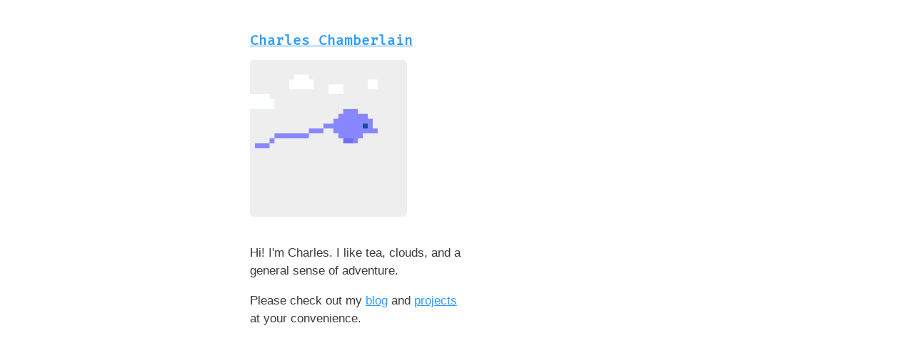

--- FILE ---
content_type: text/html; charset=utf-8
request_url: https://charles.inclouds.space/blog/apricot/
body_size: 363
content:
 <!DOCTYPE html>
<html lang="en">
<head>
  <meta http-equiv="content-type" content="text/html; charset=utf-8" />
  <meta name="viewport" content="width=device-width, initial-scale=1.0" />
  <title>Charles Chamberlain</title>
  <link rel="stylesheet" href="/css/main.css" />

  <link rel="apple-touch-icon" sizes="180x180" href="/favicon/apple-touch-icon.png">
  <link rel="icon" type="image/png" sizes="32x32" href="/favicon/favicon-32x32.png">
  <link rel="icon" type="image/png" sizes="16x16" href="/favicon/favicon-16x16.png">
  <link rel="alternate" type="application/rss+xml" title="Charles in Cloud's Space" href="/feed.rss">
  <link rel="alternate" type="application/atom+xml" title="Charles in Cloud's Space" href="/feed.atom">

  <script type='text/javascript'>
  const endpoint = "static_index"
  </script>

   
</head> 
<body class="static_index template-index">
  <h1 class='title'><a href='/'>Charles Chamberlain</a></h1>

  

<div class="home-header">
  <img alt="pixel art of a flying mouse-type thing" src="/images/on-the-run.gif" id="on-the-run">

  <div class="home-intro">

    <section class="bio">
      <p>
        Hi! I'm Charles. I like tea, clouds, and a general sense of adventure.
      </p>
      <p>
        Please check out my <a href="/writing.html">blog</a> and <a href="/log.html">projects</a> at your convenience.
      </p>
    </section>

    <p>
      <nav class="home-links">
        
      </nav>        
    </p>
  </div>
</div>


</body>
</html>

--- FILE ---
content_type: text/css; charset=utf-8
request_url: https://charles.inclouds.space/css/main.css
body_size: 2165
content:
@font-face {
  font-family: 'Fira Mono';
  font-style: normal;
  font-weight: 400;
  font-display: swap;
  src: url(/fonts/fira-mono.ttf) format('truetype');
}

:root {
  --bg: #fff;
  --contrast-bg: #eee;
  --text: rgb(58, 58, 58);
  --contrast-text: #888;
  --highlight: #ff3399;
  --second-highlight: #ff2968;

  --background: var(--bg);
  --accent: rgb(48, 155, 255);
  --lighter-accent: rgb(99, 180, 255);
}

* {
  box-sizing: border-box;
}

.ProseMirror-menubar {
  min-height: 1em !important;
  padding-top: 4lopx !important; 
}

body {
  padding: 16px;
  background: var(--background);
  font-family: sans-serif;
  max-width: 580px;
  color: #3a3a3a;
  font-size: 17px;
  line-height: 1.52;
  box-sizing: content-box;
  position: relative;
  margin: auto;
  margin-top: 30px;

  background-color: var(--bg);
  color: var(--text);

  &, input, textarea, pre {
    font-family: sans-serif;
  }

  &:not(.blog-post) {
      padding-bottom: 60px;
  }
}

hr {
  width: 92%;
  border: none;
  border-top: 1px solid var(--contrast-text);
  margin-top: 40px;
  margin-bottom: 40px;
}

h1, h2 {
  font-size: 1.4rem;
  margin-top: 24px;
}

h1,
h2,
h3,
h4 {
  line-height: 1.1;
  margin-top: 25px;
  margin-bottom: 16px;
}

h1:first-child,
h2:first-child,
h3:first-child,
h4:first-child {
  margin-top: 0;
}

a,
a:visited {
  color: var(--accent);
}

input, textarea, button {
  background: var(--bg);
  border: 1px solid var(--text);
  padding: 10px;
  border-radius: 5px;
  color: var(--text);
}

.page-date {
  padding: 0px;
  margin: 0px;
  font-size: 1rem;
  font-weight: normal;
}

textarea {
  width: 100%;
  min-height: 200px;
}

button {
  background: var(--contrast-bg);
  cursor: pointer;
}

label {
  margin-top: 20px;
  margin-bottom: 6px;
}

form button[type=submit] {
  margin-top: 20px;
}

.title {
  font-family: "Fira Mono", menlo, monospace;
  font-weight: bold;
  margin-bottom: 7px;
  font-size: 1.2rem;
  a {
    color: inherit;
    text-decoration: none;
  }
}



ul, ol {
  margin-top: 0.6rem;
  & ul {
    margin-top: 0rem;
  }
  & p {
    margin: 0px !important;
    display: inline;
  }
}

ol, body .ProseMirror ol {
  list-style: none;
  counter-reset: item;
  padding: 0px;
  margin-left: 1.2em;
}

ol li {
  counter-increment: item;
  position: relative;
  margin-bottom: 10px
}

ol li::before {
  content: counter(item) ".";
  position: absolute;
  left: -2.3em;
  width: 2em;
  text-align: right;
}

.addendum {
  opacity: 0.3;
  display: block;
  margin-top: 20px;
  &:hover {opacity: 1;}
}


form > * { 
  display: block;
}


.hidden {
  display: none;
}


/*  */
.flex-row { 
  display: flex;
  flex-direction: row;
  justify-content: flex-start;
  gap: 20px;

  & > * { 
    flex: 1;
  }
}

nav.categories {
  /* margin-top: 12px; */

  a {
    display: block;
    --vertical-padding: 8px;
    --vertical-offset: 1px;
    margin: 0;
    padding-right: 4px;
    line-height: 0;
    text-decoration: none;
    padding-top: calc(var(--vertical-padding) + var(--vertical-offset));
    padding-bottom: calc(var(--vertical-padding) - var(--vertical-offset));
    font-family: "Iosevka", "Fira Mono", "menlo", monospace;
    font-weight: normal;
    font-size: 1rem;
    border: none;
    border-bottom: 3px solid transparent;
    display: inline-block;
    padding-bottom: 1px;

    &:not(first-child) {
      margin-right:8px;
      margin-bottom:8px;
    }
  }
}

.list-date {
  font-feature-settings: "tnum";
  vertical-align: top;
  -webkit-font-feature-settings: "tnum";
  -moz-font-feature-settings: "tnum";
}

.page-date {
  padding: 0px;
  margin: 0px;
  font-size: 1rem;
  font-weight: normal;
}

.list-link {
  display: inline-block;
  max-width: 55vw;
}


.post-index {
  list-style: none;
  padding-left: 0;
  margin-top: 30px;
}

.template-folder {

  .post-index {
    margin-top: 0px;
  } 

  h2 { 
    margin-top:32px;
  }

}

.post-title {
  margin-bottom: 0px;
}

.post-date {
  margin-top: 4px;
  margin-bottom: 6px;
  font-weight: normal;
  font-size: 1rem;
}

@media screen and (max-width: 800px) {
  :root {
    --body-padding: 16px;
  }

  .flex-row { 
    flex-direction: column;
  }

  textarea {
    width: calc(100vw - (var(--body-padding) * 3));
  }
}


#pm-editor {
  margin-top: 40px;
  /* line-height: 1.8; */
  /* border: 1px solid var(--text); */
  border-radius: 5px;

  .ProseMirror-menubar {
    padding-top: 5px;
    border-radius: 5px 5px 5px 5px;
    border: 1px solid black;
  }

  .ProseMirror {
    margin-top: 40px;
    margin-bottom: 40px;
    padding-top: 8px;
    padding-left: 16px;
    padding-right: 6px;
    padding-bottom: 4px;
    border-left: 1px solid black;
    position: relative;
    left: -10px;
  }

  .ProseMirror-focused {
    /* border: none; */
    outline: none;
  }

  p {
    /* margin: 0; */
  }
}

p:first-child {
  margin-top: 0px;
}

p:last-child {
  margin-bottom: 0px;
}


body .ProseMirror blockquote, body blockquote {
  margin: 0;
  padding: 6px 14px;
  padding-left: 18px;
  margin-left:35px;
  border-left: 1px solid black;
  position: relative;;
  
  &::before {
    content:"‟";
    display: inline;
    position: absolute;
    top: -10px;
    left: -22px;
    font-size: 30px;
  }
}


.post-content {
  margin-top: 20px;

  p {
    /* margin: 0; */
  }

   & > p > img {
     max-width: 100%;
     cursor: zoom-in;
  }

  .zoomed {
    position: fixed;
    z-index: 1000;
    top: 0;
    left: 0;
    text-align: center;
    width: 100vw;

    img {
      max-width: 100%;
      max-height: 100vh;
      margin: auto;
      display: inline-block;
      cursor: zoom-out;
    }
  }
}

.ProseMirror p > img { 
    max-width: 100%;
}

body.something-zoomed {
  background: black;
  overflow: hidden;

  * {
    background: black;
    color: black;
  }

  p:not(.zoomed) {
    opacity: 0;
  }
}

.post-folders {
  & > * {
    display: inline-block;
  }
}

.return a {
  padding-top: 0.625rem;
  display: inline-block;
  text-decoration: none;
  color: #3a3a3a;
  border-bottom: 2px solid transparent;
  padding-bottom: 0px;
}

.return a:hover {
    border-bottom: 2px solid var(--accent);
}

#on-the-run {
  background: #eee;
  border-radius: 6px;
  width: 220px;
  margin-top:10px;
  margin-bottom: 24px;
}


.deploy {
  opacity: 0.3;
  position: fixed;
  top: 20px;
  right: 20px;
  &:hover {
    opacity: 1;
  }
}


.deploy input[type="submit"] {
  background: var(--accent);
  color: var(--text);
  cursor: pointer;
}

code {
  font-family: "Fira Mono", "Iosevka", "menlo", monospace;
  font-size: 0.9em;
  color: var(--second-highlight);

  &:before {
    content: "`";
  }

  &:after {
    content: "`";
  }
}

s {
  text-decoration: line-through;
}

pre {
  margin: 0px;
}

pre code {
  color: var(--text);

  &:before {
    content: "";
  }

  &:after {
    content: "";
  }
}

.subscribe {
  margin-top: 26px;
  form {
    margin: 4px 0px;
    position: relative;
    min-height: 20px;

    input[type='email'] {
        border: 1.5px solid var(--contrast-text);
        outline: none;
        border-radius: 4px;
        padding: 4px 6px;
        width: 150px;

        &:focus {
            border-color: var(--accent);
        }
    }

    button[type='submit'] {
        /* border: 1.5px solid var(--contrast-text); */
        outline: none;
        margin-top: 0px;
        border-radius: 4px;
        padding-top: 4px;
        height: 25px;
        font-weight: 500;
        cursor: pointer;
        background: #eee;
        color: #3a3a3a;
        font-size: 0.8rem;
        position: absolute;
        left: 160px;

        &:hover {
            background: #ddd;
        }

        &:active {
            background: var(--lighter-accent);
            border-color: #444;
        }
    }

    & > * { 
      display: inline-block;
      margin-top: 0px;
      position: absolute;
      top: 0px;
    }
  }
}

.delete-form {
  margin-top: 280px;
  margin-bottom: 20px;
  float: right;
  display: none;
  opacity: 0.3;
  &:hover { opacity: 1;}
}

.local-edit .delete-form {
  display: block;
}
/* 
@media (prefers-color-scheme: dark) {
  :root {
    --bg: #1f1f1f;
    --contrast-bg: #333;
    --text: #fff;
    --contrast-text: #bbb;
    --second-highlight: #ffcc00;
  }

  #on-the-run {
    background: #181818;
  }
} */

.folder {
  margin-top: 20px;
  margin-bottom: 20px;
}

.home-header {
  display: flex;
  flex-direction: column;
  /* align-items: center; */
}

.home-intro {
  padding-top: 4px;
}

.home-links {
  display: flex;
  /* flex-direction: column; */
  align-items: center;
  gap: 12px;

  a {
    /* font-family: "Fira Mono", menlo, monospace; */
    /* font-size: 1.1rem; */
    text-decoration: none;

    &:hover {
      text-decoration: underline;
    }
  }
}

.home-intro ul {
  list-style-type: '- ';
  margin-left: -10px;
  margin-top: 2px;
}

.home-intro .bio {
  margin-bottom: 0px;
  margin-top: 10px;
  max-width: calc(min(300px, 100%));
}